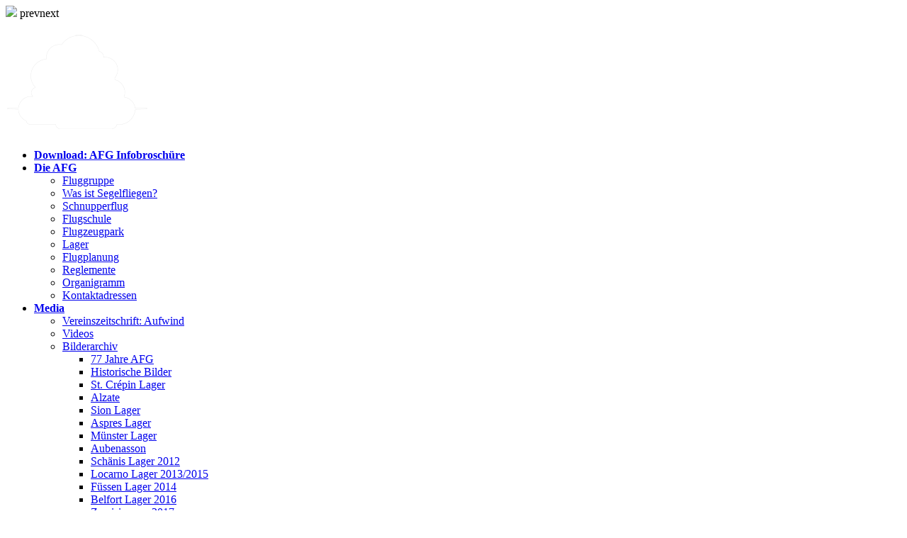

--- FILE ---
content_type: text/html; charset=UTF-8
request_url: https://www.afg.ethz.ch/berichte/bilderarchiv/historische-bilder/
body_size: 61351
content:



 
<!doctype html>
<html lang="de">
<head>
<meta http-equiv="Content-Type" content="text/html; charset=UTF-8" />
<meta name="viewport" content="width=device-width, initial-scale=1, maximum-scale=1" />
<title>
	  Historische Bilder - Akademische Fluggruppe Zürich</title>
<meta name='robots' content='max-image-preview:large' />
	<style>img:is([sizes="auto" i], [sizes^="auto," i]) { contain-intrinsic-size: 3000px 1500px }</style>
	<link rel='stylesheet' id='/wp-content/plugins/afgweb/css/jquery-ui.css-css' href='https://www.afg.ethz.ch/wp-content/plugins/afgweb/css/jquery-ui.css?ver=6.8.3' type='text/css' media='all' />
<link rel='stylesheet' id='/wp-content/plugins/afgweb/css/afg.css-css' href='https://www.afg.ethz.ch/wp-content/plugins/afgweb/css/afg.css?ver=6.8.3' type='text/css' media='all' />
<link rel='stylesheet' id='/wp-content/plugins/afgweb/css/afg-error-dialog.css-css' href='https://www.afg.ethz.ch/wp-content/plugins/afgweb/css/afg-error-dialog.css?ver=6.8.3' type='text/css' media='all' />
<link rel='stylesheet' id='/wp-content/plugins/afgweb/css/wickedpicker.min.css-css' href='https://www.afg.ethz.ch/wp-content/plugins/afgweb/css/wickedpicker.min.css?ver=6.8.3' type='text/css' media='all' />
<link rel='stylesheet' id='/wp-content/plugins/afgweb/css/../js/slicknav/slicknav.min.css-css' href='https://www.afg.ethz.ch/wp-content/plugins/afgweb/css/../js/slicknav/slicknav.min.css?ver=6.8.3' type='text/css' media='all' />
<link rel='stylesheet' id='/wp-content/plugins/afgweb/css/slicknav.css-css' href='https://www.afg.ethz.ch/wp-content/plugins/afgweb/css/slicknav.css?ver=6.8.3' type='text/css' media='all' />
<link rel='stylesheet' id='/wp-content/plugins/afgweb/css/fontello/css/fontello.css-css' href='https://www.afg.ethz.ch/wp-content/plugins/afgweb/css/fontello/css/fontello.css?ver=6.8.3' type='text/css' media='all' />
<link rel='stylesheet' id='MainStyle-css' href='https://www.afg.ethz.ch/wp-content/themes/digon/style.css?ver=screen' type='text/css' media='all' />
<link rel='stylesheet' id='PrettyPhoto-css' href='https://www.afg.ethz.ch/wp-content/themes/digon/css/prettyPhoto.css?ver=6.8.3' type='text/css' media='screen' />
<link rel='stylesheet' id='navMenuCSS-css' href='https://www.afg.ethz.ch/wp-content/themes/digon/css/menu/superfish.css?ver=6.8.3' type='text/css' media='screen' />
<link rel='stylesheet' id='SupersizedCSS-css' href='https://www.afg.ethz.ch/wp-content/themes/digon/css/supersized/supersized.css?ver=6.8.3' type='text/css' media='all' />
<link rel='stylesheet' id='SupersizedShutterCSS-css' href='https://www.afg.ethz.ch/wp-content/themes/digon/css/supersized/supersized.shutter.css?ver=6.8.3' type='text/css' media='all' />
<link rel='stylesheet' id='Responsive-css' href='https://www.afg.ethz.ch/wp-content/themes/digon/css/responsive.css?ver=6.8.3' type='text/css' media='screen' />
<link rel='stylesheet' id='wp-block-library-css' href='https://www.afg.ethz.ch/wp-includes/css/dist/block-library/style.min.css?ver=6.8.3' type='text/css' media='all' />
<style id='classic-theme-styles-inline-css' type='text/css'>
/*! This file is auto-generated */
.wp-block-button__link{color:#fff;background-color:#32373c;border-radius:9999px;box-shadow:none;text-decoration:none;padding:calc(.667em + 2px) calc(1.333em + 2px);font-size:1.125em}.wp-block-file__button{background:#32373c;color:#fff;text-decoration:none}
</style>
<style id='global-styles-inline-css' type='text/css'>
:root{--wp--preset--aspect-ratio--square: 1;--wp--preset--aspect-ratio--4-3: 4/3;--wp--preset--aspect-ratio--3-4: 3/4;--wp--preset--aspect-ratio--3-2: 3/2;--wp--preset--aspect-ratio--2-3: 2/3;--wp--preset--aspect-ratio--16-9: 16/9;--wp--preset--aspect-ratio--9-16: 9/16;--wp--preset--color--black: #000000;--wp--preset--color--cyan-bluish-gray: #abb8c3;--wp--preset--color--white: #ffffff;--wp--preset--color--pale-pink: #f78da7;--wp--preset--color--vivid-red: #cf2e2e;--wp--preset--color--luminous-vivid-orange: #ff6900;--wp--preset--color--luminous-vivid-amber: #fcb900;--wp--preset--color--light-green-cyan: #7bdcb5;--wp--preset--color--vivid-green-cyan: #00d084;--wp--preset--color--pale-cyan-blue: #8ed1fc;--wp--preset--color--vivid-cyan-blue: #0693e3;--wp--preset--color--vivid-purple: #9b51e0;--wp--preset--gradient--vivid-cyan-blue-to-vivid-purple: linear-gradient(135deg,rgba(6,147,227,1) 0%,rgb(155,81,224) 100%);--wp--preset--gradient--light-green-cyan-to-vivid-green-cyan: linear-gradient(135deg,rgb(122,220,180) 0%,rgb(0,208,130) 100%);--wp--preset--gradient--luminous-vivid-amber-to-luminous-vivid-orange: linear-gradient(135deg,rgba(252,185,0,1) 0%,rgba(255,105,0,1) 100%);--wp--preset--gradient--luminous-vivid-orange-to-vivid-red: linear-gradient(135deg,rgba(255,105,0,1) 0%,rgb(207,46,46) 100%);--wp--preset--gradient--very-light-gray-to-cyan-bluish-gray: linear-gradient(135deg,rgb(238,238,238) 0%,rgb(169,184,195) 100%);--wp--preset--gradient--cool-to-warm-spectrum: linear-gradient(135deg,rgb(74,234,220) 0%,rgb(151,120,209) 20%,rgb(207,42,186) 40%,rgb(238,44,130) 60%,rgb(251,105,98) 80%,rgb(254,248,76) 100%);--wp--preset--gradient--blush-light-purple: linear-gradient(135deg,rgb(255,206,236) 0%,rgb(152,150,240) 100%);--wp--preset--gradient--blush-bordeaux: linear-gradient(135deg,rgb(254,205,165) 0%,rgb(254,45,45) 50%,rgb(107,0,62) 100%);--wp--preset--gradient--luminous-dusk: linear-gradient(135deg,rgb(255,203,112) 0%,rgb(199,81,192) 50%,rgb(65,88,208) 100%);--wp--preset--gradient--pale-ocean: linear-gradient(135deg,rgb(255,245,203) 0%,rgb(182,227,212) 50%,rgb(51,167,181) 100%);--wp--preset--gradient--electric-grass: linear-gradient(135deg,rgb(202,248,128) 0%,rgb(113,206,126) 100%);--wp--preset--gradient--midnight: linear-gradient(135deg,rgb(2,3,129) 0%,rgb(40,116,252) 100%);--wp--preset--font-size--small: 13px;--wp--preset--font-size--medium: 20px;--wp--preset--font-size--large: 36px;--wp--preset--font-size--x-large: 42px;--wp--preset--spacing--20: 0.44rem;--wp--preset--spacing--30: 0.67rem;--wp--preset--spacing--40: 1rem;--wp--preset--spacing--50: 1.5rem;--wp--preset--spacing--60: 2.25rem;--wp--preset--spacing--70: 3.38rem;--wp--preset--spacing--80: 5.06rem;--wp--preset--shadow--natural: 6px 6px 9px rgba(0, 0, 0, 0.2);--wp--preset--shadow--deep: 12px 12px 50px rgba(0, 0, 0, 0.4);--wp--preset--shadow--sharp: 6px 6px 0px rgba(0, 0, 0, 0.2);--wp--preset--shadow--outlined: 6px 6px 0px -3px rgba(255, 255, 255, 1), 6px 6px rgba(0, 0, 0, 1);--wp--preset--shadow--crisp: 6px 6px 0px rgba(0, 0, 0, 1);}:where(.is-layout-flex){gap: 0.5em;}:where(.is-layout-grid){gap: 0.5em;}body .is-layout-flex{display: flex;}.is-layout-flex{flex-wrap: wrap;align-items: center;}.is-layout-flex > :is(*, div){margin: 0;}body .is-layout-grid{display: grid;}.is-layout-grid > :is(*, div){margin: 0;}:where(.wp-block-columns.is-layout-flex){gap: 2em;}:where(.wp-block-columns.is-layout-grid){gap: 2em;}:where(.wp-block-post-template.is-layout-flex){gap: 1.25em;}:where(.wp-block-post-template.is-layout-grid){gap: 1.25em;}.has-black-color{color: var(--wp--preset--color--black) !important;}.has-cyan-bluish-gray-color{color: var(--wp--preset--color--cyan-bluish-gray) !important;}.has-white-color{color: var(--wp--preset--color--white) !important;}.has-pale-pink-color{color: var(--wp--preset--color--pale-pink) !important;}.has-vivid-red-color{color: var(--wp--preset--color--vivid-red) !important;}.has-luminous-vivid-orange-color{color: var(--wp--preset--color--luminous-vivid-orange) !important;}.has-luminous-vivid-amber-color{color: var(--wp--preset--color--luminous-vivid-amber) !important;}.has-light-green-cyan-color{color: var(--wp--preset--color--light-green-cyan) !important;}.has-vivid-green-cyan-color{color: var(--wp--preset--color--vivid-green-cyan) !important;}.has-pale-cyan-blue-color{color: var(--wp--preset--color--pale-cyan-blue) !important;}.has-vivid-cyan-blue-color{color: var(--wp--preset--color--vivid-cyan-blue) !important;}.has-vivid-purple-color{color: var(--wp--preset--color--vivid-purple) !important;}.has-black-background-color{background-color: var(--wp--preset--color--black) !important;}.has-cyan-bluish-gray-background-color{background-color: var(--wp--preset--color--cyan-bluish-gray) !important;}.has-white-background-color{background-color: var(--wp--preset--color--white) !important;}.has-pale-pink-background-color{background-color: var(--wp--preset--color--pale-pink) !important;}.has-vivid-red-background-color{background-color: var(--wp--preset--color--vivid-red) !important;}.has-luminous-vivid-orange-background-color{background-color: var(--wp--preset--color--luminous-vivid-orange) !important;}.has-luminous-vivid-amber-background-color{background-color: var(--wp--preset--color--luminous-vivid-amber) !important;}.has-light-green-cyan-background-color{background-color: var(--wp--preset--color--light-green-cyan) !important;}.has-vivid-green-cyan-background-color{background-color: var(--wp--preset--color--vivid-green-cyan) !important;}.has-pale-cyan-blue-background-color{background-color: var(--wp--preset--color--pale-cyan-blue) !important;}.has-vivid-cyan-blue-background-color{background-color: var(--wp--preset--color--vivid-cyan-blue) !important;}.has-vivid-purple-background-color{background-color: var(--wp--preset--color--vivid-purple) !important;}.has-black-border-color{border-color: var(--wp--preset--color--black) !important;}.has-cyan-bluish-gray-border-color{border-color: var(--wp--preset--color--cyan-bluish-gray) !important;}.has-white-border-color{border-color: var(--wp--preset--color--white) !important;}.has-pale-pink-border-color{border-color: var(--wp--preset--color--pale-pink) !important;}.has-vivid-red-border-color{border-color: var(--wp--preset--color--vivid-red) !important;}.has-luminous-vivid-orange-border-color{border-color: var(--wp--preset--color--luminous-vivid-orange) !important;}.has-luminous-vivid-amber-border-color{border-color: var(--wp--preset--color--luminous-vivid-amber) !important;}.has-light-green-cyan-border-color{border-color: var(--wp--preset--color--light-green-cyan) !important;}.has-vivid-green-cyan-border-color{border-color: var(--wp--preset--color--vivid-green-cyan) !important;}.has-pale-cyan-blue-border-color{border-color: var(--wp--preset--color--pale-cyan-blue) !important;}.has-vivid-cyan-blue-border-color{border-color: var(--wp--preset--color--vivid-cyan-blue) !important;}.has-vivid-purple-border-color{border-color: var(--wp--preset--color--vivid-purple) !important;}.has-vivid-cyan-blue-to-vivid-purple-gradient-background{background: var(--wp--preset--gradient--vivid-cyan-blue-to-vivid-purple) !important;}.has-light-green-cyan-to-vivid-green-cyan-gradient-background{background: var(--wp--preset--gradient--light-green-cyan-to-vivid-green-cyan) !important;}.has-luminous-vivid-amber-to-luminous-vivid-orange-gradient-background{background: var(--wp--preset--gradient--luminous-vivid-amber-to-luminous-vivid-orange) !important;}.has-luminous-vivid-orange-to-vivid-red-gradient-background{background: var(--wp--preset--gradient--luminous-vivid-orange-to-vivid-red) !important;}.has-very-light-gray-to-cyan-bluish-gray-gradient-background{background: var(--wp--preset--gradient--very-light-gray-to-cyan-bluish-gray) !important;}.has-cool-to-warm-spectrum-gradient-background{background: var(--wp--preset--gradient--cool-to-warm-spectrum) !important;}.has-blush-light-purple-gradient-background{background: var(--wp--preset--gradient--blush-light-purple) !important;}.has-blush-bordeaux-gradient-background{background: var(--wp--preset--gradient--blush-bordeaux) !important;}.has-luminous-dusk-gradient-background{background: var(--wp--preset--gradient--luminous-dusk) !important;}.has-pale-ocean-gradient-background{background: var(--wp--preset--gradient--pale-ocean) !important;}.has-electric-grass-gradient-background{background: var(--wp--preset--gradient--electric-grass) !important;}.has-midnight-gradient-background{background: var(--wp--preset--gradient--midnight) !important;}.has-small-font-size{font-size: var(--wp--preset--font-size--small) !important;}.has-medium-font-size{font-size: var(--wp--preset--font-size--medium) !important;}.has-large-font-size{font-size: var(--wp--preset--font-size--large) !important;}.has-x-large-font-size{font-size: var(--wp--preset--font-size--x-large) !important;}
:where(.wp-block-post-template.is-layout-flex){gap: 1.25em;}:where(.wp-block-post-template.is-layout-grid){gap: 1.25em;}
:where(.wp-block-columns.is-layout-flex){gap: 2em;}:where(.wp-block-columns.is-layout-grid){gap: 2em;}
:root :where(.wp-block-pullquote){font-size: 1.5em;line-height: 1.6;}
</style>
<script type="text/javascript" src="https://www.afg.ethz.ch/wp-content/plugins/afgweb/js/ajax.js?ver=6.8.3" id="/wp-content/plugins/afgweb/js/ajax.js-js"></script>
<script type="text/javascript" src="https://www.afg.ethz.ch/wp-includes/js/jquery/jquery.js?ver=6.8.3" id="/wp-includes/js/jquery/jquery.js-js"></script>
<script type="text/javascript" src="https://www.afg.ethz.ch/wp-content/plugins/afgweb/js/afg.js?ver=6.8.3" id="/wp-content/plugins/afgweb/js/afg.js-js"></script>
<script type="text/javascript" src="https://www.afg.ethz.ch/wp-content/plugins/afgweb/js/jquery-ui-1.11.4/jquery-ui.min.js?ver=6.8.3" id="/wp-content/plugins/afgweb/js/jquery-ui-1.11.4/jquery-ui.min.js-js"></script>
<script type="text/javascript" src="https://www.afg.ethz.ch/wp-content/plugins/afgweb/js/datepicker-de.js?ver=6.8.3" id="/wp-content/plugins/afgweb/js/datepicker-de.js-js"></script>
<script type="text/javascript" src="https://www.afg.ethz.ch/wp-content/plugins/afgweb/js/wickedpicker.min.js?ver=6.8.3" id="/wp-content/plugins/afgweb/js/wickedpicker.min.js-js"></script>
<script type="text/javascript" src="https://www.afg.ethz.ch/wp-content/plugins/afgweb/js/slicknav/jquery.slicknav.min.js?ver=6.8.3" id="/wp-content/plugins/afgweb/js/slicknav/jquery.slicknav.min.js-js"></script>
<script type="text/javascript" src="https://www.afg.ethz.ch/wp-content/plugins/afgweb/js/slicknav.js?ver=6.8.3" id="/wp-content/plugins/afgweb/js/slicknav.js-js"></script>
<script type="text/javascript" src="https://www.afg.ethz.ch/wp-content/themes/digon/js/page-elements.js" id="portfolioloader-js"></script>
<script type="text/javascript" src="https://www.afg.ethz.ch/wp-content/themes/digon/js/jquery.fitvids.js" id="fitVidsJS-js"></script>
<script type="text/javascript" src="https://www.afg.ethz.ch/wp-content/themes/digon/js/supersized/supersized.3.2.7.min.js?ver=6.8.3" id="supersized-js"></script>
<script type="text/javascript" src="https://www.afg.ethz.ch/wp-content/themes/digon/js/supersized/supersized.shutter.js?ver=6.8.3" id="supersizedShutter-js"></script>
<script type="text/javascript" src="https://www.afg.ethz.ch/wp-content/themes/digon/js/jquery.easing.min.js?ver=6.8.3" id="jQEasing-js"></script>
<link rel="https://api.w.org/" href="https://www.afg.ethz.ch/wp-json/" /><link rel="alternate" title="JSON" type="application/json" href="https://www.afg.ethz.ch/wp-json/wp/v2/pages/5628" /><link rel="EditURI" type="application/rsd+xml" title="RSD" href="https://www.afg.ethz.ch/xmlrpc.php?rsd" />
<meta name="generator" content="WordPress 6.8.3" />
<link rel="canonical" href="https://www.afg.ethz.ch/berichte/bilderarchiv/historische-bilder/" />
<link rel='shortlink' href='https://www.afg.ethz.ch/?p=5628' />
<link rel="alternate" title="oEmbed (JSON)" type="application/json+oembed" href="https://www.afg.ethz.ch/wp-json/oembed/1.0/embed?url=https%3A%2F%2Fwww.afg.ethz.ch%2Fberichte%2Fbilderarchiv%2Fhistorische-bilder%2F" />
<link rel="alternate" title="oEmbed (XML)" type="text/xml+oembed" href="https://www.afg.ethz.ch/wp-json/oembed/1.0/embed?url=https%3A%2F%2Fwww.afg.ethz.ch%2Fberichte%2Fbilderarchiv%2Fhistorische-bilder%2F&#038;format=xml" />
<style type="text/css">.recentcomments a{display:inline !important;padding:0 !important;margin:0 !important;}</style><script type="text/javascript">
var mtheme_uri="https://www.afg.ethz.ch/wp-content/themes/digon";
</script>
<!--[if lt IE 8]>
	<link rel="stylesheet" type="text/css" href="https://www.afg.ethz.ch/wp-content/themes/digon/css/ie7.css" media="screen" />
<![endif]-->
<!--[if lt IE 9]>
        <link rel="stylesheet" type="text/css" href="https://www.afg.ethz.ch/wp-content/themes/digon/css/ie8.css" media="screen" />
<![endif]-->
<link rel="stylesheet" type="text/css" href="https://www.afg.ethz.ch/wp-content/themes/digon/css/dynamic_css.php"/>
</head>
<body class="wp-singular page-template-default page page-id-5628 page-child parent-pageid-975 wp-theme-digon">
<div class="background-fill"></div>
<style type='text/css'>
.background-fill {z-index:-990;}
</style>
<script type="text/javascript">
jQuery(function($){
	jQuery.supersized({
	
		// Functionality
		slideshow               :   1,			// Slideshow on/off
		autoplay				:	1,			// Slideshow starts playing automatically
		start_slide             :   1,			// Start slide (0 is random)
		image_path				:	'https://www.afg.ethz.ch/wp-content/themes/digon/images/supersized/',
		stop_loop				:	0,			// Pauses slideshow on last slide
		random					: 	0,			// Randomize slide order (Ignores start slide)
		slide_interval          :   7404,		// Length between transitions
		transition              :   1, 			// 0-None, 1-Fade, 2-Slide Top, 3-Slide Right, 4-Slide Bottom, 5-Slide Left, 6-Carousel Right, 7-Carousel Left
		transition_speed		:	2292,		// Speed of transition
		new_window				:	0,			// Image links open in new window/tab
		pause_hover             :   0,			// Pause slideshow on hover
		keyboard_nav            :   1,			// Keyboard navigation on/off
		performance				:	2,			// 0-Normal, 1-Hybrid speed/quality, 2-Optimizes image quality, 3-Optimizes transition speed // (Only works for Firefox/IE, not Webkit)
		image_protect			:	1,			// Disables image dragging and right click with Javascript
												   
		// Size & Position						   
		min_width		        :   0,			// Min width allowed (in pixels)
		min_height		        :   0,			// Min height allowed (in pixels)
		vertical_center         :   1,			// Vertically center background
		horizontal_center       :   1,			// Horizontally center background
		fit_always				:	0,			// Image will never exceed browser width or height (Ignores min. dimensions)
		fit_portrait         	:   0,			// Portrait images will not exceed browser height
		fit_landscape			:   0,			// Landscape images will not exceed browser width
												   
		// Components							
		slide_links				:	'blank',	// Individual links for each slide (Options: false, 'number', 'name', 'blank')
		thumb_links				:	1,			// Individual thumb links for each slide
		thumbnail_navigation    :   0,			// Thumbnail navigation
		slides 					:  	[			// Slideshow Images


{image : 'https://www.afg.ethz.ch/wp-content/uploads/2017/01/PXL_20240511_135514570.jpg', title : '<div class="slideshow_title">PXL_20240511_135514570</div>', url : ''},{image : 'https://www.afg.ethz.ch/wp-content/uploads/2017/01/IMG_1334.jpg', title : '<div class="slideshow_title">IMG_0</div>', url : ''},{image : 'https://www.afg.ethz.ch/wp-content/uploads/2017/01/PXL_20220307_122822227-scaled.jpg', title : '<div class="slideshow_title">PXL_20220307_122822227</div>', url : ''},{image : 'https://www.afg.ethz.ch/wp-content/uploads/2017/01/Zuerich-scaled.jpg', title : '<div class="slideshow_title">Zuerich</div>', url : ''},{image : 'https://www.afg.ethz.ch/wp-content/uploads/2017/01/IMG_0088_.jpg', title : '<div class="slideshow_title">IMG_0088_</div>', url : ''},{image : 'https://www.afg.ethz.ch/wp-content/uploads/2017/01/IMG_0100.jpg', title : '<div class="slideshow_title">IMG_3</div>', url : ''},{image : 'https://www.afg.ethz.ch/wp-content/uploads/2017/01/IMG_0060.jpg', title : '<div class="slideshow_title">IMG_2</div>', url : ''}		],
		progress_bar			:	1,			// Timer for each slide							
		mouse_scrub				:	1
	});
});
</script>
<style type='text/css'>
.control-underlay { width: 155px; }
#tray-panelnext { right:115px; }
#tray-panelprev { right:144px; }
#play-button { right:190px; }
ul#slide-list { right:256px; }
</style>
	
	<!--Arrow Navigation-->
	<div class="super-navigation">
	<a id="prevslide" class="load-item"></a>
	<a id="nextslide" class="load-item"></a>
	</div>		
	
	<!--Control Bar-->
	<!--Time Bar-->
	<div id="progress-back" class="load-item">
		<div id="progress-bar"></div>
	</div>
		<div id="controls-wrapper" class="load-item">
			<div id="controls">		
				<!--Navigation-->
				<a id="play-button"><img id="pauseplay" src="https://www.afg.ethz.ch/wp-content/themes/digon/images/supersized/pause.png"/></a>
				<a id="tray-panelprev">prev</a><a id="tray-panelnext">next</a>
				<ul id="slide-list"></ul>		
			</div>
		</div>
<div class="main-select-menu">
<ul id="afg_main_menu_mobile" style="display:none;"><li><a href="https://owncloud.afg.ethz.ch/s/jcmrjvgnKvfNBIj#new_tab">Download: AFG Infobroschüre</a></li><li>Die AFG<ul><li><a href="https://www.afg.ethz.ch/afg/fluggruppe/">Fluggruppe</a></li><li><a href="https://www.afg.ethz.ch/afg/was-ist-segelfliegen/">Was ist Segelfliegen?</a></li><li><a href="https://www.afg.ethz.ch/afg/schnupperflug/">Schnupperflug</a></li><li><a href="https://www.afg.ethz.ch/afg/flugschule/">Flugschule</a></li><li><a href="https://www.afg.ethz.ch/afg/flugzeugpark/">Flugzeugpark</a></li><li><a href="https://www.afg.ethz.ch/afg/lager/">Lager</a></li><li><a href="https://www.afg.ethz.ch/afg/flugplanung/">Flugplanung</a></li><li><a href="https://www.afg.ethz.ch/afg/reglemente/">Reglemente</a></li><li><a href="https://www.afg.ethz.ch/afg/organigramm/">Organigramm</a></li><li><a href="https://www.afg.ethz.ch/afg/kontaktadressen/">Kontaktadressen</a></li></ul></li><li>Media<ul><li><a href="https://www.afg.ethz.ch/berichte/aufwind/">Vereinszeitschrift: Aufwind</a></li><li><a href="https://www.youtube.com/@afgzurich700/videos">Videos</a></li><li>Bilderarchiv<ul><li><a href="https://www.afg.ethz.ch/berichte/bilderarchiv/77-jahre-afg/">77 Jahre AFG</a></li><li><a href="https://www.afg.ethz.ch/berichte/bilderarchiv/historische-bilder/">Historische Bilder</a></li><li><a href="https://www.afg.ethz.ch/berichte/bilderarchiv/st-crepin-lager/">St. Crépin Lager</a></li><li><a href="https://www.afg.ethz.ch/berichte/bilderarchiv/alzate/">Alzate</a></li><li><a href="https://www.afg.ethz.ch/berichte/bilderarchiv/sion-lager/">Sion Lager</a></li><li><a href="https://www.afg.ethz.ch/berichte/bilderarchiv/aspres-lager/">Aspres Lager</a></li><li><a href="https://www.afg.ethz.ch/berichte/bilderarchiv/munster-lager/">Münster Lager</a></li><li><a href="https://www.afg.ethz.ch/berichte/bilderarchiv/aubenasson/">Aubenasson</a></li><li><a href="https://www.afg.ethz.ch/berichte/bilderarchiv/schanis-lager/">Schänis Lager 2012</a></li><li><a href="https://www.afg.ethz.ch/berichte/bilderarchiv/locarno-lager/">Locarno Lager 2013/2015</a></li><li><a href="https://www.afg.ethz.ch/berichte/bilderarchiv/fussen-lager/">Füssen Lager 2014</a></li><li><a href="https://www.afg.ethz.ch/berichte/bilderarchiv/belfort-lager-2016/">Belfort Lager 2016</a></li><li><a href="https://www.afg.ethz.ch/berichte/bilderarchiv/zweisimmen/">Zweisimmen 2017</a></li><li><a href="https://www.afg.ethz.ch/berichte/bilderarchiv/bex/">Bex 2018</a></li><li><a href="https://www.afg.ethz.ch/berichte/bilderarchiv/kisslegg-windenlager/">Kisslegg Windenlager</a></li><li><a href="https://www.afg.ethz.ch/berichte/bilderarchiv/rm-2017-by-afg/">RM 2017 by AFG</a></li><li><a href="https://www.afg.ethz.ch/berichte/bilderarchiv/rmjsm-2014-by-afg/">RM/JSM 2014 by AFG</a></li><li><a href="https://www.afg.ethz.ch/berichte/bilderarchiv/saisoneroffnungen/">Saisoneröffnungen</a></li><li><a href="https://www.afg.ethz.ch/berichte/bilderarchiv/ziellandekonkurrenz/">Ziellandekonkurrenz</a></li><li><a href="https://www.afg.ethz.ch/berichte/bilderarchiv/skitag-adelboden/">Skitag Adelboden</a></li><li><a href="https://www.afg.ethz.ch/berichte/bilderarchiv/eth-ausstellung/">ETH Ausstellung</a></li></ul></li><li><a href="https://www.afg.ethz.ch/berichte/chroniken/">50 Jahre AFG</a></li></ul></li><li>Mitglieder<ul><li><a href="https://www.afg.ethz.ch/mitglieder/mitglieder-flugschule-flugschul-doodle/fluglehrer-einsatzliste/">Fluglehrer Einsatzliste</a></li><li><a href="https://www.afg.ethz.ch/mitglieder/adressen/">Adressen</a></li><li><a href="https://www.afg.ethz.ch/mitglieder/jahresplanung/">Jahresplanung</a></li><li><a href="https://www.afg.ethz.ch/mitglieder/kalender/">Kalender</a></li><li><a href="https://www.afg.ethz.ch/mitglieder/kalender-jahresplanung/">Kalender Jahresplanung</a></li><li><a href="https://www.afg.ethz.ch/mitglieder/flugzeugverteilung/">Flugzeugverteilung</a></li><li><a href="https://www.afg.ethz.ch/mitglieder/flugabsichten/">Flugabsichten</a></li><li><a href="https://www.afg.ethz.ch/mitglieder/mangelliste/">Mängelliste</a></li><li><a href="https://www.afg.ethz.ch/mitglieder/unterhalt/">Revision Flugzeuge</a></li><li><a href="http://www.glidertracker.org/#lst=https://www.afgnew.ethz.ch/wp-content/uploads/AFG_Flugzeuge.csv&#038;lat=46.876&#038;lon=8.226&#038;z=9&#038;&#038;nowelcome&#038;id=#new_tab">AFG Glidertrack</a></li><li><a href="https://www.afg.ethz.ch/mitglieder/emails/">Email-Adressen</a></li><li><a href="https://www.afg.ethz.ch/mitglieder/spot/">Spotlinks</a></li><li><a href="https://www.afg.ethz.ch/mitglieder/eventsnews/">Events/News</a></li></ul></li><li>Weiteres<ul><li><a href="https://www.afg.ethz.ch/weiteres/login/">Login</a></li><li><a href="https://owncloud.afg.ethz.ch/#new_tab">AFG owncloud</a></li></ul></div>
<div class="logo-menu-wrapper">
		<div class="logo">
			<a href="https://www.afg.ethz.ch/">
				<img class="logoimage" src="/wp-content/uploads/images/digon/AFGLOGO_transparent.png" alt="logo" />			</a>
		</div>
</div>
<div class="top-menu-wrap clearfix">
	<div class="menu-center-wrapper">
		<div class="social-header">
						
					</div>
		<div class="mainmenu-navigation">
			<div class="homemenu">
<ul id="menu-main-menu" class="menu"><li id="menu-item-4363" class="menu-item menu-item-type-post_type menu-item-object-page"><a target="_blank" href="https://owncloud.afg.ethz.ch/s/jcmrjvgnKvfNBIj#new_tab"><strong>Download: AFG Infobroschüre</strong></a></li>
<li id="menu-item-335" class="menu-item menu-item-type-post_type menu-item-object-page menu-item-has-children"><a href="/afg/fluggruppe/"><strong>Die AFG</strong></a>
<ul class="sub-menu">
	<li id="menu-item-337" class="menu-item menu-item-type-post_type menu-item-object-page"><a href="https://www.afg.ethz.ch/afg/fluggruppe/">Fluggruppe</a></li>
	<li id="menu-item-5502" class="menu-item menu-item-type-post_type menu-item-object-page"><a href="https://www.afg.ethz.ch/afg/was-ist-segelfliegen/">Was ist Segelfliegen?</a></li>
	<li id="menu-item-340" class="menu-item menu-item-type-post_type menu-item-object-page"><a href="https://www.afg.ethz.ch/afg/schnupperflug/">Schnupperflug</a></li>
	<li id="menu-item-338" class="menu-item menu-item-type-post_type menu-item-object-page"><a href="https://www.afg.ethz.ch/afg/flugschule/">Flugschule</a></li>
	<li id="menu-item-339" class="menu-item menu-item-type-post_type menu-item-object-page"><a href="https://www.afg.ethz.ch/afg/flugzeugpark/">Flugzeugpark</a></li>
	<li id="menu-item-3143" class="menu-item menu-item-type-post_type menu-item-object-page"><a href="https://www.afg.ethz.ch/afg/lager/">Lager</a></li>
	<li id="menu-item-5503" class="menu-item menu-item-type-post_type menu-item-object-page"><a href="https://www.afg.ethz.ch/afg/flugplanung/">Flugplanung</a></li>
	<li id="menu-item-463" class="menu-item menu-item-type-post_type menu-item-object-page"><a href="https://www.afg.ethz.ch/afg/reglemente/">Reglemente</a></li>
	<li id="menu-item-2447" class="menu-item menu-item-type-post_type menu-item-object-page"><a href="https://www.afg.ethz.ch/afg/organigramm/">Organigramm</a></li>
	<li id="menu-item-5052" class="menu-item menu-item-type-post_type menu-item-object-page"><a href="https://www.afg.ethz.ch/afg/kontaktadressen/">Kontaktadressen</a></li>
</ul>
</li>
<li id="menu-item-441" class="menu-item menu-item-type-post_type menu-item-object-page current-page-ancestor current-menu-ancestor current_page_ancestor menu-item-has-children"><a href="/berichte/aufwind/"><strong>Media</strong></a>
<ul class="sub-menu">
	<li id="menu-item-443" class="menu-item menu-item-type-post_type menu-item-object-page"><a href="https://www.afg.ethz.ch/berichte/aufwind/">Vereinszeitschrift: Aufwind</a></li>
	<li id="menu-item-6248" class="menu-item menu-item-type-custom menu-item-object-custom"><a href="https://www.youtube.com/@afgzurich700/videos">Videos</a></li>
	<li id="menu-item-978" class="menu-item menu-item-type-post_type menu-item-object-page current-page-ancestor current-menu-ancestor current-menu-parent current-page-parent current_page_parent current_page_ancestor menu-item-has-children"><a href="/berichte/bilderarchiv/st-crepin-lager/">Bilderarchiv</a>
	<ul class="sub-menu">
		<li id="menu-item-5638" class="menu-item menu-item-type-post_type menu-item-object-page"><a href="https://www.afg.ethz.ch/berichte/bilderarchiv/77-jahre-afg/">77 Jahre AFG</a></li>
		<li id="menu-item-5639" class="menu-item menu-item-type-post_type menu-item-object-page current-menu-item page_item page-item-5628 current_page_item"><a href="https://www.afg.ethz.ch/berichte/bilderarchiv/historische-bilder/">Historische Bilder</a></li>
		<li id="menu-item-5029" class="menu-item menu-item-type-post_type menu-item-object-page"><a href="https://www.afg.ethz.ch/berichte/bilderarchiv/st-crepin-lager/">St. Crépin Lager</a></li>
		<li id="menu-item-5810" class="menu-item menu-item-type-post_type menu-item-object-page"><a href="https://www.afg.ethz.ch/berichte/bilderarchiv/alzate/">Alzate</a></li>
		<li id="menu-item-3858" class="menu-item menu-item-type-post_type menu-item-object-page"><a href="https://www.afg.ethz.ch/berichte/bilderarchiv/sion-lager/">Sion Lager</a></li>
		<li id="menu-item-3854" class="menu-item menu-item-type-post_type menu-item-object-page"><a href="https://www.afg.ethz.ch/berichte/bilderarchiv/aspres-lager/">Aspres Lager</a></li>
		<li id="menu-item-3887" class="menu-item menu-item-type-post_type menu-item-object-page"><a href="https://www.afg.ethz.ch/berichte/bilderarchiv/munster-lager/">Münster Lager</a></li>
		<li id="menu-item-5501" class="menu-item menu-item-type-post_type menu-item-object-page"><a href="https://www.afg.ethz.ch/berichte/bilderarchiv/aubenasson/">Aubenasson</a></li>
		<li id="menu-item-3862" class="menu-item menu-item-type-post_type menu-item-object-page"><a href="https://www.afg.ethz.ch/berichte/bilderarchiv/schanis-lager/">Schänis Lager 2012</a></li>
		<li id="menu-item-3866" class="menu-item menu-item-type-post_type menu-item-object-page"><a href="https://www.afg.ethz.ch/berichte/bilderarchiv/locarno-lager/">Locarno Lager 2013/2015</a></li>
		<li id="menu-item-4143" class="menu-item menu-item-type-post_type menu-item-object-page"><a href="https://www.afg.ethz.ch/berichte/bilderarchiv/fussen-lager/">Füssen Lager 2014</a></li>
		<li id="menu-item-5395" class="menu-item menu-item-type-post_type menu-item-object-page"><a href="https://www.afg.ethz.ch/berichte/bilderarchiv/belfort-lager-2016/">Belfort Lager 2016</a></li>
		<li id="menu-item-5641" class="menu-item menu-item-type-post_type menu-item-object-page"><a href="https://www.afg.ethz.ch/berichte/bilderarchiv/zweisimmen/">Zweisimmen 2017</a></li>
		<li id="menu-item-5814" class="menu-item menu-item-type-post_type menu-item-object-page"><a href="https://www.afg.ethz.ch/berichte/bilderarchiv/bex/">Bex 2018</a></li>
		<li id="menu-item-4228" class="menu-item menu-item-type-post_type menu-item-object-page"><a href="https://www.afg.ethz.ch/berichte/bilderarchiv/kisslegg-windenlager/">Kisslegg Windenlager</a></li>
		<li id="menu-item-5640" class="menu-item menu-item-type-post_type menu-item-object-page"><a href="https://www.afg.ethz.ch/berichte/bilderarchiv/rm-2017-by-afg/">RM 2017 by AFG</a></li>
		<li id="menu-item-3970" class="menu-item menu-item-type-post_type menu-item-object-page"><a href="https://www.afg.ethz.ch/berichte/bilderarchiv/rmjsm-2014-by-afg/">RM/JSM 2014 by AFG</a></li>
		<li id="menu-item-3870" class="menu-item menu-item-type-post_type menu-item-object-page"><a href="https://www.afg.ethz.ch/berichte/bilderarchiv/saisoneroffnungen/">Saisoneröffnungen</a></li>
		<li id="menu-item-3881" class="menu-item menu-item-type-post_type menu-item-object-page"><a href="https://www.afg.ethz.ch/berichte/bilderarchiv/ziellandekonkurrenz/">Ziellandekonkurrenz</a></li>
		<li id="menu-item-5512" class="menu-item menu-item-type-post_type menu-item-object-page"><a href="https://www.afg.ethz.ch/berichte/bilderarchiv/skitag-adelboden/">Skitag Adelboden</a></li>
		<li id="menu-item-3883" class="menu-item menu-item-type-post_type menu-item-object-page"><a href="https://www.afg.ethz.ch/berichte/bilderarchiv/eth-ausstellung/">ETH Ausstellung</a></li>
	</ul>
</li>
	<li id="menu-item-2024" class="menu-item menu-item-type-post_type menu-item-object-page"><a href="https://www.afg.ethz.ch/berichte/chroniken/">50 Jahre AFG</a></li>
</ul>
</li>
<li id="menu-item-461" class="menu-item menu-item-type-post_type menu-item-object-page menu-item-has-children"><a href="/mitglieder/adressen/"><strong>Mitglieder</strong></a>
<ul class="sub-menu">
	<li id="menu-item-5937" class="menu-item menu-item-type-post_type menu-item-object-page"><a href="https://www.afg.ethz.ch/mitglieder/mitglieder-flugschule-flugschul-doodle/fluglehrer-einsatzliste/">Fluglehrer Einsatzliste</a></li>
	<li id="menu-item-468" class="menu-item menu-item-type-post_type menu-item-object-page"><a href="https://www.afg.ethz.ch/mitglieder/adressen/">Adressen</a></li>
	<li id="menu-item-5883" class="menu-item menu-item-type-post_type menu-item-object-page"><a href="https://www.afg.ethz.ch/mitglieder/jahresplanung/">Jahresplanung</a></li>
	<li id="menu-item-5574" class="menu-item menu-item-type-post_type menu-item-object-page"><a href="https://www.afg.ethz.ch/mitglieder/kalender/">Kalender</a></li>
	<li id="menu-item-5929" class="menu-item menu-item-type-post_type menu-item-object-page"><a href="https://www.afg.ethz.ch/mitglieder/kalender-jahresplanung/">Kalender Jahresplanung</a></li>
	<li id="menu-item-466" class="menu-item menu-item-type-post_type menu-item-object-page"><a href="https://www.afg.ethz.ch/mitglieder/flugzeugverteilung/">Flugzeugverteilung</a></li>
	<li id="menu-item-4599" class="menu-item menu-item-type-post_type menu-item-object-page"><a href="https://www.afg.ethz.ch/mitglieder/flugabsichten/">Flugabsichten</a></li>
	<li id="menu-item-5074" class="menu-item menu-item-type-post_type menu-item-object-page"><a href="https://www.afg.ethz.ch/mitglieder/mangelliste/">Mängelliste</a></li>
	<li id="menu-item-465" class="menu-item menu-item-type-post_type menu-item-object-page"><a href="https://www.afg.ethz.ch/mitglieder/unterhalt/">Revision Flugzeuge</a></li>
	<li id="menu-item-5648" class="menu-item menu-item-type-post_type menu-item-object-page"><a target="_blank" href="http://www.glidertracker.org/#lst=https://www.afgnew.ethz.ch/wp-content/uploads/AFG_Flugzeuge.csv&#038;lat=46.876&#038;lon=8.226&#038;z=9&#038;&#038;nowelcome&#038;id=#new_tab">AFG Glidertrack</a></li>
	<li id="menu-item-977" class="menu-item menu-item-type-post_type menu-item-object-page"><a href="https://www.afg.ethz.ch/mitglieder/emails/">Email-Adressen</a></li>
	<li id="menu-item-1507" class="menu-item menu-item-type-post_type menu-item-object-page"><a href="https://www.afg.ethz.ch/mitglieder/spot/">Spotlinks</a></li>
	<li id="menu-item-4359" class="menu-item menu-item-type-post_type menu-item-object-page"><a href="https://www.afg.ethz.ch/mitglieder/eventsnews/">Events/News</a></li>
</ul>
</li>
<li id="menu-item-477" class="menu-item menu-item-type-post_type menu-item-object-page menu-item-has-children"><a href="/weiteres/login/"><strong>Weiteres</strong></a>
<ul class="sub-menu">
	<li id="menu-item-668" class="menu-item menu-item-type-post_type menu-item-object-page"><a href="https://www.afg.ethz.ch/weiteres/login/">Login</a></li>
	<li id="menu-item-6332" class="menu-item menu-item-type-post_type menu-item-object-page"><a target="_blank" href="https://owncloud.afg.ethz.ch/#new_tab">AFG owncloud</a></li>
</ul>
</li>
</ul></div>		</div>
	</div>
</div>
<div original-title="Toggle Fullscreen" class="etips menu-toggle menu-toggle-off">
Toggle
</div><div class="container clearfix"><div class="page-contents">	<h1 class="entry-title">Historische Bilder</h1>
<div class="fullpage-contents-wrap">

		
		<div id="post-5628" class="post-5628 page type-page status-publish hentry">
						

					<div class="entry-page-wrapper entry-content clearfix">
					<div id="afg_container">
    <div id="$afg_camp_image">
        <div class="gallery"><div id="afg_gallery_711" style="display:none;margin:0px auto;"><img data-thumb="/wp-content/uploads/export/bilder/alteflugzeuge/alte_flugzeuge_103_thumb.jpg" data-image="/wp-content/uploads/export/bilder/alteflugzeuge/alte_flugzeuge_103.jpg" data-description="" alt=""><img data-thumb="/wp-content/uploads/export/bilder/alteflugzeuge/alte_flugzeuge_057_thumb.jpg" data-image="/wp-content/uploads/export/bilder/alteflugzeuge/alte_flugzeuge_057.jpg" data-description="" alt=""><img data-thumb="/wp-content/uploads/export/bilder/alteflugzeuge/alte_flugzeuge_094_thumb.jpg" data-image="/wp-content/uploads/export/bilder/alteflugzeuge/alte_flugzeuge_094.jpg" data-description="" alt=""><img data-thumb="/wp-content/uploads/export/bilder/alteflugzeuge/alte_flugzeuge_116_thumb.JPG" data-image="/wp-content/uploads/export/bilder/alteflugzeuge/alte_flugzeuge_116.JPG" data-description="" alt=""><img data-thumb="/wp-content/uploads/export/bilder/alteflugzeuge/alte_flugzeuge_073_thumb.jpg" data-image="/wp-content/uploads/export/bilder/alteflugzeuge/alte_flugzeuge_073.jpg" data-description="" alt=""><img data-thumb="/wp-content/uploads/export/bilder/alteflugzeuge/alte_flugzeuge_085_thumb.jpg" data-image="/wp-content/uploads/export/bilder/alteflugzeuge/alte_flugzeuge_085.jpg" data-description="" alt=""><img data-thumb="/wp-content/uploads/export/bilder/alteflugzeuge/alte_flugzeuge_066_thumb.jpg" data-image="/wp-content/uploads/export/bilder/alteflugzeuge/alte_flugzeuge_066.jpg" data-description="" alt=""><img data-thumb="/wp-content/uploads/export/bilder/alteflugzeuge/alte_flugzeuge_050_thumb.jpg" data-image="/wp-content/uploads/export/bilder/alteflugzeuge/alte_flugzeuge_050.jpg" data-description="" alt=""><img data-thumb="/wp-content/uploads/export/bilder/alteflugzeuge/alte_flugzeuge_120_thumb.JPG" data-image="/wp-content/uploads/export/bilder/alteflugzeuge/alte_flugzeuge_120.JPG" data-description="" alt=""><img data-thumb="/wp-content/uploads/export/bilder/alteflugzeuge/alte_flugzeuge_065_thumb.jpg" data-image="/wp-content/uploads/export/bilder/alteflugzeuge/alte_flugzeuge_065.jpg" data-description="" alt=""><img data-thumb="/wp-content/uploads/export/bilder/alteflugzeuge/alte_flugzeuge_067_thumb.jpg" data-image="/wp-content/uploads/export/bilder/alteflugzeuge/alte_flugzeuge_067.jpg" data-description="" alt=""><img data-thumb="/wp-content/uploads/export/bilder/alteflugzeuge/alte_flugzeuge_106_thumb.jpg" data-image="/wp-content/uploads/export/bilder/alteflugzeuge/alte_flugzeuge_106.jpg" data-description="" alt=""><img data-thumb="/wp-content/uploads/export/bilder/alteflugzeuge/alte_flugzeuge_119_thumb.JPG" data-image="/wp-content/uploads/export/bilder/alteflugzeuge/alte_flugzeuge_119.JPG" data-description="" alt=""><img data-thumb="/wp-content/uploads/export/bilder/alteflugzeuge/alte_flugzeuge_007_thumb.jpg" data-image="/wp-content/uploads/export/bilder/alteflugzeuge/alte_flugzeuge_007.jpg" data-description="" alt=""><img data-thumb="/wp-content/uploads/export/bilder/alteflugzeuge/alte_flugzeuge_113_thumb.jpg" data-image="/wp-content/uploads/export/bilder/alteflugzeuge/alte_flugzeuge_113.jpg" data-description="" alt=""><img data-thumb="/wp-content/uploads/export/bilder/alteflugzeuge/alte_flugzeuge_068_thumb.jpg" data-image="/wp-content/uploads/export/bilder/alteflugzeuge/alte_flugzeuge_068.jpg" data-description="" alt=""><img data-thumb="/wp-content/uploads/export/bilder/alteflugzeuge/alte_flugzeuge_105_thumb.jpg" data-image="/wp-content/uploads/export/bilder/alteflugzeuge/alte_flugzeuge_105.jpg" data-description="" alt=""><img data-thumb="/wp-content/uploads/export/bilder/alteflugzeuge/alte_flugzeuge_035_thumb.jpg" data-image="/wp-content/uploads/export/bilder/alteflugzeuge/alte_flugzeuge_035.jpg" data-description="" alt=""><img data-thumb="/wp-content/uploads/export/bilder/alteflugzeuge/alte_flugzeuge_086_thumb.jpg" data-image="/wp-content/uploads/export/bilder/alteflugzeuge/alte_flugzeuge_086.jpg" data-description="" alt=""><img data-thumb="/wp-content/uploads/export/bilder/alteflugzeuge/alte_flugzeuge_069_thumb.jpg" data-image="/wp-content/uploads/export/bilder/alteflugzeuge/alte_flugzeuge_069.jpg" data-description="" alt=""><img data-thumb="/wp-content/uploads/export/bilder/alteflugzeuge/alte_flugzeuge_101_thumb.jpg" data-image="/wp-content/uploads/export/bilder/alteflugzeuge/alte_flugzeuge_101.jpg" data-description="" alt=""><img data-thumb="/wp-content/uploads/export/bilder/alteflugzeuge/alte_flugzeuge_097_thumb.jpg" data-image="/wp-content/uploads/export/bilder/alteflugzeuge/alte_flugzeuge_097.jpg" data-description="" alt=""><img data-thumb="/wp-content/uploads/export/bilder/alteflugzeuge/alte_flugzeuge_064_thumb.jpg" data-image="/wp-content/uploads/export/bilder/alteflugzeuge/alte_flugzeuge_064.jpg" data-description="" alt=""><img data-thumb="/wp-content/uploads/export/bilder/alteflugzeuge/alte_flugzeuge_079_thumb.jpg" data-image="/wp-content/uploads/export/bilder/alteflugzeuge/alte_flugzeuge_079.jpg" data-description="" alt=""><img data-thumb="/wp-content/uploads/export/bilder/alteflugzeuge/alte_flugzeuge_091_thumb.jpg" data-image="/wp-content/uploads/export/bilder/alteflugzeuge/alte_flugzeuge_091.jpg" data-description="" alt=""><img data-thumb="/wp-content/uploads/export/bilder/alteflugzeuge/alte_flugzeuge_115_thumb.JPG" data-image="/wp-content/uploads/export/bilder/alteflugzeuge/alte_flugzeuge_115.JPG" data-description="" alt=""><img data-thumb="/wp-content/uploads/export/bilder/alteflugzeuge/alte_flugzeuge_098_thumb.jpg" data-image="/wp-content/uploads/export/bilder/alteflugzeuge/alte_flugzeuge_098.jpg" data-description="" alt=""><img data-thumb="/wp-content/uploads/export/bilder/alteflugzeuge/alte_flugzeuge_009_thumb.jpg" data-image="/wp-content/uploads/export/bilder/alteflugzeuge/alte_flugzeuge_009.jpg" data-description="" alt=""><img data-thumb="/wp-content/uploads/export/bilder/alteflugzeuge/alte_flugzeuge_058_thumb.jpg" data-image="/wp-content/uploads/export/bilder/alteflugzeuge/alte_flugzeuge_058.jpg" data-description="" alt=""><img data-thumb="/wp-content/uploads/export/bilder/alteflugzeuge/alte_flugzeuge_012_thumb.jpg" data-image="/wp-content/uploads/export/bilder/alteflugzeuge/alte_flugzeuge_012.jpg" data-description="" alt=""><img data-thumb="/wp-content/uploads/export/bilder/alteflugzeuge/alte_flugzeuge_053_thumb.jpg" data-image="/wp-content/uploads/export/bilder/alteflugzeuge/alte_flugzeuge_053.jpg" data-description="" alt=""><img data-thumb="/wp-content/uploads/export/bilder/alteflugzeuge/alte_flugzeuge_041_thumb.jpg" data-image="/wp-content/uploads/export/bilder/alteflugzeuge/alte_flugzeuge_041.jpg" data-description="" alt=""><img data-thumb="/wp-content/uploads/export/bilder/alteflugzeuge/alte_flugzeuge_038_thumb.jpg" data-image="/wp-content/uploads/export/bilder/alteflugzeuge/alte_flugzeuge_038.jpg" data-description="" alt=""><img data-thumb="/wp-content/uploads/export/bilder/alteflugzeuge/alte_flugzeuge_015_thumb.jpg" data-image="/wp-content/uploads/export/bilder/alteflugzeuge/alte_flugzeuge_015.jpg" data-description="" alt=""><img data-thumb="/wp-content/uploads/export/bilder/alteflugzeuge/alte_flugzeuge_013_thumb.jpg" data-image="/wp-content/uploads/export/bilder/alteflugzeuge/alte_flugzeuge_013.jpg" data-description="" alt=""><img data-thumb="/wp-content/uploads/export/bilder/alteflugzeuge/alte_flugzeuge_060_thumb.jpg" data-image="/wp-content/uploads/export/bilder/alteflugzeuge/alte_flugzeuge_060.jpg" data-description="" alt=""><img data-thumb="/wp-content/uploads/export/bilder/alteflugzeuge/alte_flugzeuge_014_thumb.jpg" data-image="/wp-content/uploads/export/bilder/alteflugzeuge/alte_flugzeuge_014.jpg" data-description="" alt=""><img data-thumb="/wp-content/uploads/export/bilder/alteflugzeuge/alte_flugzeuge_072_thumb.jpg" data-image="/wp-content/uploads/export/bilder/alteflugzeuge/alte_flugzeuge_072.jpg" data-description="" alt=""><img data-thumb="/wp-content/uploads/export/bilder/alteflugzeuge/alte_flugzeuge_018_thumb.jpg" data-image="/wp-content/uploads/export/bilder/alteflugzeuge/alte_flugzeuge_018.jpg" data-description="" alt=""><img data-thumb="/wp-content/uploads/export/bilder/alteflugzeuge/alte_flugzeuge_011_thumb.jpg" data-image="/wp-content/uploads/export/bilder/alteflugzeuge/alte_flugzeuge_011.jpg" data-description="" alt=""><img data-thumb="/wp-content/uploads/export/bilder/alteflugzeuge/alte_flugzeuge_008_thumb.jpg" data-image="/wp-content/uploads/export/bilder/alteflugzeuge/alte_flugzeuge_008.jpg" data-description="" alt=""><img data-thumb="/wp-content/uploads/export/bilder/alteflugzeuge/alte_flugzeuge_093_thumb.jpg" data-image="/wp-content/uploads/export/bilder/alteflugzeuge/alte_flugzeuge_093.jpg" data-description="" alt=""><img data-thumb="/wp-content/uploads/export/bilder/alteflugzeuge/alte_flugzeuge_123_thumb.jpg" data-image="/wp-content/uploads/export/bilder/alteflugzeuge/alte_flugzeuge_123.jpg" data-description="" alt=""><img data-thumb="/wp-content/uploads/export/bilder/alteflugzeuge/alte_flugzeuge_020_thumb.jpg" data-image="/wp-content/uploads/export/bilder/alteflugzeuge/alte_flugzeuge_020.jpg" data-description="" alt=""><img data-thumb="/wp-content/uploads/export/bilder/alteflugzeuge/alte_flugzeuge_111_thumb.jpg" data-image="/wp-content/uploads/export/bilder/alteflugzeuge/alte_flugzeuge_111.jpg" data-description="" alt=""><img data-thumb="/wp-content/uploads/export/bilder/alteflugzeuge/alte_flugzeuge_071_thumb.jpg" data-image="/wp-content/uploads/export/bilder/alteflugzeuge/alte_flugzeuge_071.jpg" data-description="" alt=""><img data-thumb="/wp-content/uploads/export/bilder/alteflugzeuge/alte_flugzeuge_051_thumb.jpg" data-image="/wp-content/uploads/export/bilder/alteflugzeuge/alte_flugzeuge_051.jpg" data-description="" alt=""><img data-thumb="/wp-content/uploads/export/bilder/alteflugzeuge/alte_flugzeuge_087_thumb.jpg" data-image="/wp-content/uploads/export/bilder/alteflugzeuge/alte_flugzeuge_087.jpg" data-description="" alt=""><img data-thumb="/wp-content/uploads/export/bilder/alteflugzeuge/alte_flugzeuge_017_thumb.jpg" data-image="/wp-content/uploads/export/bilder/alteflugzeuge/alte_flugzeuge_017.jpg" data-description="" alt=""><img data-thumb="/wp-content/uploads/export/bilder/alteflugzeuge/alte_flugzeuge_117_thumb.jpg" data-image="/wp-content/uploads/export/bilder/alteflugzeuge/alte_flugzeuge_117.jpg" data-description="" alt=""><img data-thumb="/wp-content/uploads/export/bilder/alteflugzeuge/alte_flugzeuge_056_thumb.jpg" data-image="/wp-content/uploads/export/bilder/alteflugzeuge/alte_flugzeuge_056.jpg" data-description="" alt=""><img data-thumb="/wp-content/uploads/export/bilder/alteflugzeuge/alte_flugzeuge_002_thumb.jpg" data-image="/wp-content/uploads/export/bilder/alteflugzeuge/alte_flugzeuge_002.jpg" data-description="" alt=""><img data-thumb="/wp-content/uploads/export/bilder/alteflugzeuge/alte_flugzeuge_049_thumb.jpg" data-image="/wp-content/uploads/export/bilder/alteflugzeuge/alte_flugzeuge_049.jpg" data-description="" alt=""><img data-thumb="/wp-content/uploads/export/bilder/alteflugzeuge/alte_flugzeuge_019_thumb.jpg" data-image="/wp-content/uploads/export/bilder/alteflugzeuge/alte_flugzeuge_019.jpg" data-description="" alt=""><img data-thumb="/wp-content/uploads/export/bilder/alteflugzeuge/alte_flugzeuge_114_thumb.jpg" data-image="/wp-content/uploads/export/bilder/alteflugzeuge/alte_flugzeuge_114.jpg" data-description="" alt=""><img data-thumb="/wp-content/uploads/export/bilder/alteflugzeuge/alte_flugzeuge_109_thumb.jpg" data-image="/wp-content/uploads/export/bilder/alteflugzeuge/alte_flugzeuge_109.jpg" data-description="" alt=""><img data-thumb="/wp-content/uploads/export/bilder/alteflugzeuge/alte_flugzeuge_016_thumb.jpg" data-image="/wp-content/uploads/export/bilder/alteflugzeuge/alte_flugzeuge_016.jpg" data-description="" alt=""><img data-thumb="/wp-content/uploads/export/bilder/alteflugzeuge/alte_flugzeuge_112_thumb.jpg" data-image="/wp-content/uploads/export/bilder/alteflugzeuge/alte_flugzeuge_112.jpg" data-description="" alt=""><img data-thumb="/wp-content/uploads/export/bilder/alteflugzeuge/alte_flugzeuge_005_thumb.jpg" data-image="/wp-content/uploads/export/bilder/alteflugzeuge/alte_flugzeuge_005.jpg" data-description="" alt=""><img data-thumb="/wp-content/uploads/export/bilder/alteflugzeuge/alte_flugzeuge_118_thumb.jpg" data-image="/wp-content/uploads/export/bilder/alteflugzeuge/alte_flugzeuge_118.jpg" data-description="" alt=""><img data-thumb="/wp-content/uploads/export/bilder/alteflugzeuge/alte_flugzeuge_047_thumb.jpg" data-image="/wp-content/uploads/export/bilder/alteflugzeuge/alte_flugzeuge_047.jpg" data-description="" alt=""><img data-thumb="/wp-content/uploads/export/bilder/alteflugzeuge/alte_flugzeuge_062_thumb.jpg" data-image="/wp-content/uploads/export/bilder/alteflugzeuge/alte_flugzeuge_062.jpg" data-description="" alt=""><img data-thumb="/wp-content/uploads/export/bilder/alteflugzeuge/alte_flugzeuge_121_thumb.JPG" data-image="/wp-content/uploads/export/bilder/alteflugzeuge/alte_flugzeuge_121.JPG" data-description="" alt=""><img data-thumb="/wp-content/uploads/export/bilder/alteflugzeuge/alte_flugzeuge_026_thumb.jpg" data-image="/wp-content/uploads/export/bilder/alteflugzeuge/alte_flugzeuge_026.jpg" data-description="" alt=""><img data-thumb="/wp-content/uploads/export/bilder/alteflugzeuge/alte_flugzeuge_055_thumb.jpg" data-image="/wp-content/uploads/export/bilder/alteflugzeuge/alte_flugzeuge_055.jpg" data-description="" alt=""><img data-thumb="/wp-content/uploads/export/bilder/alteflugzeuge/alte_flugzeuge_081_thumb.jpg" data-image="/wp-content/uploads/export/bilder/alteflugzeuge/alte_flugzeuge_081.jpg" data-description="" alt=""><img data-thumb="/wp-content/uploads/export/bilder/alteflugzeuge/alte_flugzeuge_096_thumb.jpg" data-image="/wp-content/uploads/export/bilder/alteflugzeuge/alte_flugzeuge_096.jpg" data-description="" alt=""><img data-thumb="/wp-content/uploads/export/bilder/alteflugzeuge/alte_flugzeuge_052_thumb.jpg" data-image="/wp-content/uploads/export/bilder/alteflugzeuge/alte_flugzeuge_052.jpg" data-description="" alt=""><img data-thumb="/wp-content/uploads/export/bilder/alteflugzeuge/alte_flugzeuge_084_thumb.jpg" data-image="/wp-content/uploads/export/bilder/alteflugzeuge/alte_flugzeuge_084.jpg" data-description="" alt=""><img data-thumb="/wp-content/uploads/export/bilder/alteflugzeuge/alte_flugzeuge_054_thumb.jpg" data-image="/wp-content/uploads/export/bilder/alteflugzeuge/alte_flugzeuge_054.jpg" data-description="" alt=""><img data-thumb="/wp-content/uploads/export/bilder/alteflugzeuge/alte_flugzeuge_010_thumb.jpg" data-image="/wp-content/uploads/export/bilder/alteflugzeuge/alte_flugzeuge_010.jpg" data-description="" alt=""><img data-thumb="/wp-content/uploads/export/bilder/alteflugzeuge/alte_flugzeuge_100_thumb.jpg" data-image="/wp-content/uploads/export/bilder/alteflugzeuge/alte_flugzeuge_100.jpg" data-description="" alt=""><img data-thumb="/wp-content/uploads/export/bilder/alteflugzeuge/alte_flugzeuge_063_thumb.jpg" data-image="/wp-content/uploads/export/bilder/alteflugzeuge/alte_flugzeuge_063.jpg" data-description="" alt=""><img data-thumb="/wp-content/uploads/export/bilder/alteflugzeuge/alte_flugzeuge_104_thumb.jpg" data-image="/wp-content/uploads/export/bilder/alteflugzeuge/alte_flugzeuge_104.jpg" data-description="" alt=""><img data-thumb="/wp-content/uploads/export/bilder/alteflugzeuge/alte_flugzeuge_003_thumb.jpg" data-image="/wp-content/uploads/export/bilder/alteflugzeuge/alte_flugzeuge_003.jpg" data-description="" alt=""><img data-thumb="/wp-content/uploads/export/bilder/alteflugzeuge/alte_flugzeuge_107_thumb.jpg" data-image="/wp-content/uploads/export/bilder/alteflugzeuge/alte_flugzeuge_107.jpg" data-description="" alt=""><img data-thumb="/wp-content/uploads/export/bilder/alteflugzeuge/alte_flugzeuge_040_thumb.jpg" data-image="/wp-content/uploads/export/bilder/alteflugzeuge/alte_flugzeuge_040.jpg" data-description="" alt=""><img data-thumb="/wp-content/uploads/export/bilder/alteflugzeuge/alte_flugzeuge_044_thumb.jpg" data-image="/wp-content/uploads/export/bilder/alteflugzeuge/alte_flugzeuge_044.jpg" data-description="" alt=""><img data-thumb="/wp-content/uploads/export/bilder/alteflugzeuge/alte_flugzeuge_099_thumb.jpg" data-image="/wp-content/uploads/export/bilder/alteflugzeuge/alte_flugzeuge_099.jpg" data-description="" alt=""><img data-thumb="/wp-content/uploads/export/bilder/alteflugzeuge/alte_flugzeuge_088_thumb.jpg" data-image="/wp-content/uploads/export/bilder/alteflugzeuge/alte_flugzeuge_088.jpg" data-description="" alt=""><img data-thumb="/wp-content/uploads/export/bilder/alteflugzeuge/alte_flugzeuge_078_thumb.jpg" data-image="/wp-content/uploads/export/bilder/alteflugzeuge/alte_flugzeuge_078.jpg" data-description="" alt=""><img data-thumb="/wp-content/uploads/export/bilder/alteflugzeuge/alte_flugzeuge_122_thumb.JPG" data-image="/wp-content/uploads/export/bilder/alteflugzeuge/alte_flugzeuge_122.JPG" data-description="" alt=""><img data-thumb="/wp-content/uploads/export/bilder/alteflugzeuge/alte_flugzeuge_080_thumb.jpg" data-image="/wp-content/uploads/export/bilder/alteflugzeuge/alte_flugzeuge_080.jpg" data-description="" alt=""><img data-thumb="/wp-content/uploads/export/bilder/alteflugzeuge/alte_flugzeuge_110_thumb.jpg" data-image="/wp-content/uploads/export/bilder/alteflugzeuge/alte_flugzeuge_110.jpg" data-description="" alt=""><img data-thumb="/wp-content/uploads/export/bilder/alteflugzeuge/alte_flugzeuge_006_thumb.jpg" data-image="/wp-content/uploads/export/bilder/alteflugzeuge/alte_flugzeuge_006.jpg" data-description="" alt=""><img data-thumb="/wp-content/uploads/export/bilder/alteflugzeuge/alte_flugzeuge_092_thumb.jpg" data-image="/wp-content/uploads/export/bilder/alteflugzeuge/alte_flugzeuge_092.jpg" data-description="" alt=""><img data-thumb="/wp-content/uploads/export/bilder/alteflugzeuge/alte_flugzeuge_042_thumb.jpg" data-image="/wp-content/uploads/export/bilder/alteflugzeuge/alte_flugzeuge_042.jpg" data-description="" alt=""><img data-thumb="/wp-content/uploads/export/bilder/alteflugzeuge/alte_flugzeuge_033_thumb.jpg" data-image="/wp-content/uploads/export/bilder/alteflugzeuge/alte_flugzeuge_033.jpg" data-description="" alt=""><img data-thumb="/wp-content/uploads/export/bilder/alteflugzeuge/alte_flugzeuge_004_thumb.jpg" data-image="/wp-content/uploads/export/bilder/alteflugzeuge/alte_flugzeuge_004.jpg" data-description="" alt=""><img data-thumb="/wp-content/uploads/export/bilder/alteflugzeuge/alte_flugzeuge_108_thumb.jpg" data-image="/wp-content/uploads/export/bilder/alteflugzeuge/alte_flugzeuge_108.jpg" data-description="" alt=""><img data-thumb="/wp-content/uploads/export/bilder/alteflugzeuge/alte_flugzeuge_043_thumb.jpg" data-image="/wp-content/uploads/export/bilder/alteflugzeuge/alte_flugzeuge_043.jpg" data-description="" alt=""><img data-thumb="/wp-content/uploads/export/bilder/alteflugzeuge/alte_flugzeuge_030_thumb.jpg" data-image="/wp-content/uploads/export/bilder/alteflugzeuge/alte_flugzeuge_030.jpg" data-description="" alt=""><img data-thumb="/wp-content/uploads/export/bilder/alteflugzeuge/alte_flugzeuge_095_thumb.jpg" data-image="/wp-content/uploads/export/bilder/alteflugzeuge/alte_flugzeuge_095.jpg" data-description="" alt=""><img data-thumb="/wp-content/uploads/export/bilder/alteflugzeuge/alte_flugzeuge_102_thumb.jpg" data-image="/wp-content/uploads/export/bilder/alteflugzeuge/alte_flugzeuge_102.jpg" data-description="" alt=""><img data-thumb="/wp-content/uploads/export/bilder/alteflugzeuge/alte_flugzeuge_089_thumb.jpg" data-image="/wp-content/uploads/export/bilder/alteflugzeuge/alte_flugzeuge_089.jpg" data-description="" alt=""><img data-thumb="/wp-content/uploads/export/bilder/alteflugzeuge/alte_flugzeuge_059_thumb.jpg" data-image="/wp-content/uploads/export/bilder/alteflugzeuge/alte_flugzeuge_059.jpg" data-description="" alt=""></div><script>jQuery(document).ready(function(){jQuery("#afg_gallery_711").unitegallery({gallery_theme: "tiles",lightbox_type: "compact",tiles_type:"justified",tiles_col_width:150,tiles_justified_row_height:100,
                     tiles_justified_space_between:10,lightbox_overlay_opacity:0.6,lightbox_show_textpanel:false});})</script>
</div>
    </div>
</div>										</div>
						
			
			
		</div><!-- .entry-content -->

	</div>

<div id="afg_container">
    <div id="afg_events_news_div">
        <div class="background background_hidden">
            <div class="title">AFG-Ausstellungen/Veranstaltungen
                
            </div>
        </div>
        
        <div class="background background_news background_hidden">
            <div class="title">News
                
            </div>
        </div>
    </div>
</div>
<div class="clear"></div>
</div></div><span class="control-underlay"></span><div class="slidshowbackground-panel"></div><div id="fullscr-copyright">
	<ul>
		</ul>
</div>
<script type="speculationrules">
{"prefetch":[{"source":"document","where":{"and":[{"href_matches":"\/*"},{"not":{"href_matches":["\/wp-*.php","\/wp-admin\/*","\/wp-content\/uploads\/*","\/wp-content\/*","\/wp-content\/plugins\/*","\/wp-content\/themes\/digon\/*","\/*\\?(.+)"]}},{"not":{"selector_matches":"a[rel~=\"nofollow\"]"}},{"not":{"selector_matches":".no-prefetch, .no-prefetch a"}}]},"eagerness":"conservative"}]}
</script>
<link rel='stylesheet' id='/wp-content/plugins/afgweb/css/camp-image.css-css' href='https://www.afg.ethz.ch/wp-content/plugins/afgweb/css/camp-image.css?ver=6.8.3' type='text/css' media='all' />
<link rel='stylesheet' id='/wp-content/plugins/afgweb/css/unitegallery-master/unite-gallery.css-css' href='https://www.afg.ethz.ch/wp-content/plugins/afgweb/css/unitegallery-master/unite-gallery.css?ver=6.8.3' type='text/css' media='all' />
<link rel='stylesheet' id='/wp-content/plugins/afgweb/css/events-info.css-css' href='https://www.afg.ethz.ch/wp-content/plugins/afgweb/css/events-info.css?ver=6.8.3' type='text/css' media='all' />
<script type="text/javascript" src="https://www.afg.ethz.ch/wp-content/themes/digon/js/menu/superfish.js?v=1.0" id="superfish-js"></script>
<script type="text/javascript" src="https://www.afg.ethz.ch/wp-content/themes/digon/js/menu/hoverIntent.js?v=1.0" id="hoverintent-js"></script>
<script type="text/javascript" src="https://www.afg.ethz.ch/wp-content/themes/digon/js/jquery.tipsy.js?v=1.0" id="qtips-js"></script>
<script type="text/javascript" src="https://www.afg.ethz.ch/wp-content/themes/digon/js/jquery.prettyPhoto.js?v=1.0" id="prettyPhoto-js"></script>
<script type="text/javascript" src="https://www.afg.ethz.ch/wp-content/themes/digon/js/jquery.tweet.js?v=1" id="twitter-js"></script>
<script type="text/javascript" src="https://www.afg.ethz.ch/wp-content/themes/digon/js/jquery.easing.min.js" id="EasingScript-js"></script>
<script type="text/javascript" src="https://www.afg.ethz.ch/wp-content/themes/digon/js/common.js?v=1.0" id="custom-js"></script>
<script type="text/javascript" src="https://www.afg.ethz.ch/wp-includes/js/comment-reply.min.js?ver=6.8.3" id="comment-reply-js" async="async" data-wp-strategy="async"></script>
<script type="text/javascript" src="https://www.afg.ethz.ch/wp-content/plugins/page-links-to/dist/new-tab.js?ver=3.3.7" id="page-links-to-js"></script>
<script type="text/javascript" src="https://www.afg.ethz.ch/wp-content/plugins/afgweb/js/unitegallery-master/js/unitegallery.js?ver=6.8.3" id="/wp-content/plugins/afgweb/js/unitegallery-master/js/unitegallery.js-js"></script>
<script type="text/javascript" src="https://www.afg.ethz.ch/wp-content/plugins/afgweb/js/unitegallery-master/themes/tiles/ug-theme-tiles.js?ver=6.8.3" id="/wp-content/plugins/afgweb/js/unitegallery-master/themes/tiles/ug-theme-tiles.js-js"></script>
<script type="text/javascript" src="https://www.afg.ethz.ch/wp-content/plugins/afgweb/js/events-info.js?ver=6.8.3" id="/wp-content/plugins/afgweb/js/events-info.js-js"></script>
<script type="text/javascript">

  var _gaq = _gaq || [];
  _gaq.push(['_setAccount', 'UA-38243877-1']);
  _gaq.push(['_trackPageview']);

  (function() {
    var ga = document.createElement('script'); ga.type = 'text/javascript'; ga.async = true;
    ga.src = ('https:' == document.location.protocol ? 'https://ssl' : 'http://www') + '.google-analytics.com/ga.js';
    var s = document.getElementsByTagName('script')[0]; s.parentNode.insertBefore(ga, s);
  })();

</script></body>
</html>